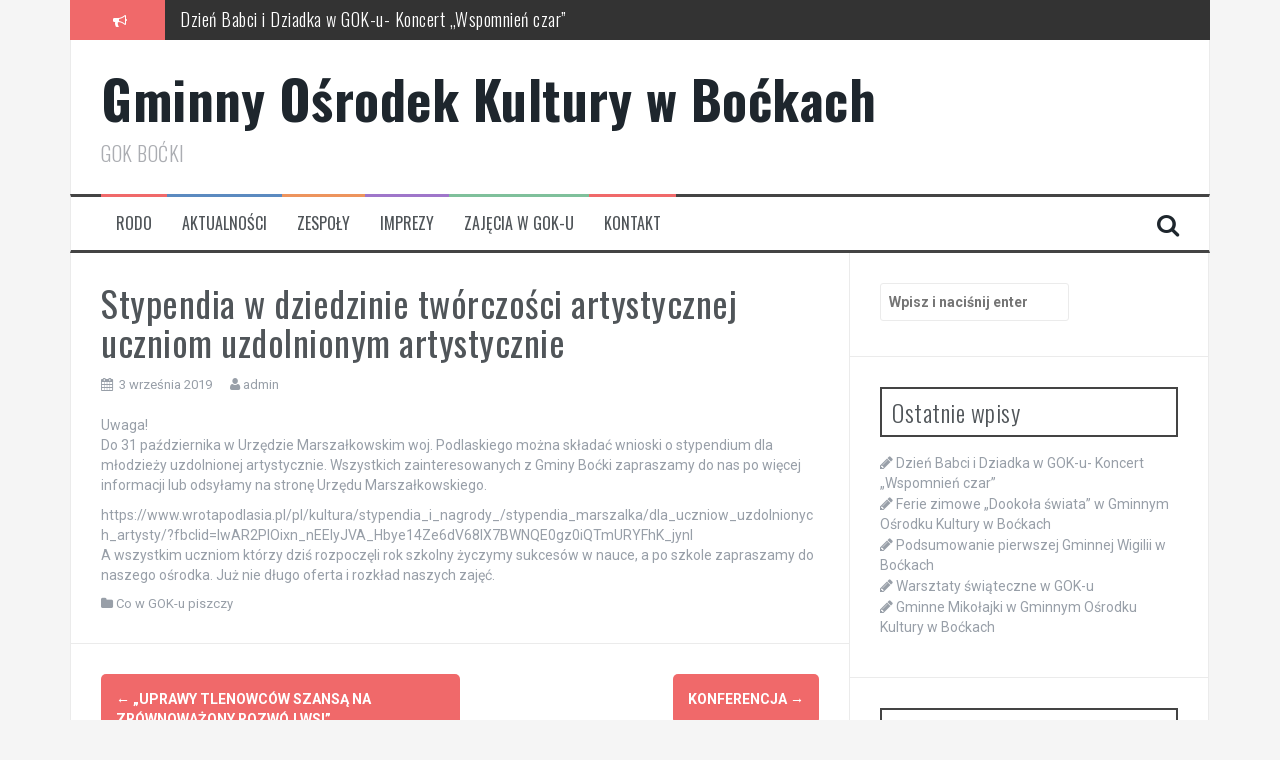

--- FILE ---
content_type: text/html; charset=UTF-8
request_url: https://gokbocki.pl/index.php/2019/09/03/stypendia-w-dziedzinie-tworczosci-artystycznej-uczniom-uzdolnionym-artystycznie/
body_size: 10006
content:
<!DOCTYPE html>
<html lang="pl-PL">
<head>
<meta charset="UTF-8">
<meta name="viewport" content="width=device-width, initial-scale=1">
<link rel="profile" href="https://gmpg.org/xfn/11">
<link rel="pingback" href="https://gokbocki.pl/xmlrpc.php">

<meta name='robots' content='index, follow, max-image-preview:large, max-snippet:-1, max-video-preview:-1' />

	<!-- This site is optimized with the Yoast SEO plugin v20.2.1 - https://yoast.com/wordpress/plugins/seo/ -->
	<title>Stypendia w dziedzinie twórczości artystycznej uczniom uzdolnionym artystycznie - Gminny Ośrodek Kultury w Boćkach</title>
	<link rel="canonical" href="https://gokbocki.pl/index.php/2019/09/03/stypendia-w-dziedzinie-tworczosci-artystycznej-uczniom-uzdolnionym-artystycznie/" />
	<meta property="og:locale" content="pl_PL" />
	<meta property="og:type" content="article" />
	<meta property="og:title" content="Stypendia w dziedzinie twórczości artystycznej uczniom uzdolnionym artystycznie - Gminny Ośrodek Kultury w Boćkach" />
	<meta property="og:description" content="Uwaga! Do 31 października w Urzędzie Marszałkowskim woj. Podlaskiego można składać wnioski o stypendium dla młodzieży uzdolnionej artystycznie. Wszystkich zainteresowanych z Gminy Boćki zapraszamy do nas po więcej informacji lub odsyłamy na stronę Urzędu Marszałkowskiego. A wszystkim uczniom którzy dziś rozpoczęli rok szkolny życzymy sukcesów w nauce, a po szkole zapraszamy do naszego ośrodka. Już [&hellip;]" />
	<meta property="og:url" content="https://gokbocki.pl/index.php/2019/09/03/stypendia-w-dziedzinie-tworczosci-artystycznej-uczniom-uzdolnionym-artystycznie/" />
	<meta property="og:site_name" content="Gminny Ośrodek Kultury w Boćkach" />
	<meta property="article:published_time" content="2019-09-03T09:42:47+00:00" />
	<meta property="article:modified_time" content="2019-09-03T09:43:00+00:00" />
	<meta name="author" content="admin" />
	<meta name="twitter:card" content="summary_large_image" />
	<meta name="twitter:label1" content="Napisane przez" />
	<meta name="twitter:data1" content="admin" />
	<meta name="twitter:label2" content="Szacowany czas czytania" />
	<meta name="twitter:data2" content="1 minuta" />
	<script type="application/ld+json" class="yoast-schema-graph">{"@context":"https://schema.org","@graph":[{"@type":"WebPage","@id":"https://gokbocki.pl/index.php/2019/09/03/stypendia-w-dziedzinie-tworczosci-artystycznej-uczniom-uzdolnionym-artystycznie/","url":"https://gokbocki.pl/index.php/2019/09/03/stypendia-w-dziedzinie-tworczosci-artystycznej-uczniom-uzdolnionym-artystycznie/","name":"Stypendia w dziedzinie twórczości artystycznej uczniom uzdolnionym artystycznie - Gminny Ośrodek Kultury w Boćkach","isPartOf":{"@id":"https://gokbocki.pl/#website"},"datePublished":"2019-09-03T09:42:47+00:00","dateModified":"2019-09-03T09:43:00+00:00","author":{"@id":"https://gokbocki.pl/#/schema/person/32a0381e1f259128348b84ce4d001412"},"breadcrumb":{"@id":"https://gokbocki.pl/index.php/2019/09/03/stypendia-w-dziedzinie-tworczosci-artystycznej-uczniom-uzdolnionym-artystycznie/#breadcrumb"},"inLanguage":"pl-PL","potentialAction":[{"@type":"ReadAction","target":["https://gokbocki.pl/index.php/2019/09/03/stypendia-w-dziedzinie-tworczosci-artystycznej-uczniom-uzdolnionym-artystycznie/"]}]},{"@type":"BreadcrumbList","@id":"https://gokbocki.pl/index.php/2019/09/03/stypendia-w-dziedzinie-tworczosci-artystycznej-uczniom-uzdolnionym-artystycznie/#breadcrumb","itemListElement":[{"@type":"ListItem","position":1,"name":"Strona główna","item":"https://gokbocki.pl/"},{"@type":"ListItem","position":2,"name":"Stypendia w dziedzinie twórczości artystycznej uczniom uzdolnionym artystycznie"}]},{"@type":"WebSite","@id":"https://gokbocki.pl/#website","url":"https://gokbocki.pl/","name":"Gminny Ośrodek Kultury w Boćkach","description":"GOK BOĆKI","potentialAction":[{"@type":"SearchAction","target":{"@type":"EntryPoint","urlTemplate":"https://gokbocki.pl/?s={search_term_string}"},"query-input":"required name=search_term_string"}],"inLanguage":"pl-PL"},{"@type":"Person","@id":"https://gokbocki.pl/#/schema/person/32a0381e1f259128348b84ce4d001412","name":"admin","image":{"@type":"ImageObject","inLanguage":"pl-PL","@id":"https://gokbocki.pl/#/schema/person/image/","url":"https://secure.gravatar.com/avatar/ee27fe75b11e058e31443c0a5a21fc25?s=96&d=mm&r=g","contentUrl":"https://secure.gravatar.com/avatar/ee27fe75b11e058e31443c0a5a21fc25?s=96&d=mm&r=g","caption":"admin"},"url":"https://gokbocki.pl/index.php/author/admin/"}]}</script>
	<!-- / Yoast SEO plugin. -->


<link rel='dns-prefetch' href='//fonts.googleapis.com' />
<link rel="alternate" type="application/rss+xml" title="Gminny Ośrodek Kultury w Boćkach &raquo; Kanał z wpisami" href="https://gokbocki.pl/index.php/feed/" />
<link rel="alternate" type="application/rss+xml" title="Gminny Ośrodek Kultury w Boćkach &raquo; Kanał z komentarzami" href="https://gokbocki.pl/index.php/comments/feed/" />
<script type="text/javascript">
window._wpemojiSettings = {"baseUrl":"https:\/\/s.w.org\/images\/core\/emoji\/14.0.0\/72x72\/","ext":".png","svgUrl":"https:\/\/s.w.org\/images\/core\/emoji\/14.0.0\/svg\/","svgExt":".svg","source":{"concatemoji":"https:\/\/gokbocki.pl\/wp-includes\/js\/wp-emoji-release.min.js?ver=6.1.9"}};
/*! This file is auto-generated */
!function(e,a,t){var n,r,o,i=a.createElement("canvas"),p=i.getContext&&i.getContext("2d");function s(e,t){var a=String.fromCharCode,e=(p.clearRect(0,0,i.width,i.height),p.fillText(a.apply(this,e),0,0),i.toDataURL());return p.clearRect(0,0,i.width,i.height),p.fillText(a.apply(this,t),0,0),e===i.toDataURL()}function c(e){var t=a.createElement("script");t.src=e,t.defer=t.type="text/javascript",a.getElementsByTagName("head")[0].appendChild(t)}for(o=Array("flag","emoji"),t.supports={everything:!0,everythingExceptFlag:!0},r=0;r<o.length;r++)t.supports[o[r]]=function(e){if(p&&p.fillText)switch(p.textBaseline="top",p.font="600 32px Arial",e){case"flag":return s([127987,65039,8205,9895,65039],[127987,65039,8203,9895,65039])?!1:!s([55356,56826,55356,56819],[55356,56826,8203,55356,56819])&&!s([55356,57332,56128,56423,56128,56418,56128,56421,56128,56430,56128,56423,56128,56447],[55356,57332,8203,56128,56423,8203,56128,56418,8203,56128,56421,8203,56128,56430,8203,56128,56423,8203,56128,56447]);case"emoji":return!s([129777,127995,8205,129778,127999],[129777,127995,8203,129778,127999])}return!1}(o[r]),t.supports.everything=t.supports.everything&&t.supports[o[r]],"flag"!==o[r]&&(t.supports.everythingExceptFlag=t.supports.everythingExceptFlag&&t.supports[o[r]]);t.supports.everythingExceptFlag=t.supports.everythingExceptFlag&&!t.supports.flag,t.DOMReady=!1,t.readyCallback=function(){t.DOMReady=!0},t.supports.everything||(n=function(){t.readyCallback()},a.addEventListener?(a.addEventListener("DOMContentLoaded",n,!1),e.addEventListener("load",n,!1)):(e.attachEvent("onload",n),a.attachEvent("onreadystatechange",function(){"complete"===a.readyState&&t.readyCallback()})),(e=t.source||{}).concatemoji?c(e.concatemoji):e.wpemoji&&e.twemoji&&(c(e.twemoji),c(e.wpemoji)))}(window,document,window._wpemojiSettings);
</script>
<style type="text/css">
img.wp-smiley,
img.emoji {
	display: inline !important;
	border: none !important;
	box-shadow: none !important;
	height: 1em !important;
	width: 1em !important;
	margin: 0 0.07em !important;
	vertical-align: -0.1em !important;
	background: none !important;
	padding: 0 !important;
}
</style>
	<link rel='stylesheet' id='wp-block-library-css' href='https://gokbocki.pl/wp-includes/css/dist/block-library/style.min.css?ver=6.1.9' type='text/css' media='all' />
<link rel='stylesheet' id='classic-theme-styles-css' href='https://gokbocki.pl/wp-includes/css/classic-themes.min.css?ver=1' type='text/css' media='all' />
<style id='global-styles-inline-css' type='text/css'>
body{--wp--preset--color--black: #000000;--wp--preset--color--cyan-bluish-gray: #abb8c3;--wp--preset--color--white: #ffffff;--wp--preset--color--pale-pink: #f78da7;--wp--preset--color--vivid-red: #cf2e2e;--wp--preset--color--luminous-vivid-orange: #ff6900;--wp--preset--color--luminous-vivid-amber: #fcb900;--wp--preset--color--light-green-cyan: #7bdcb5;--wp--preset--color--vivid-green-cyan: #00d084;--wp--preset--color--pale-cyan-blue: #8ed1fc;--wp--preset--color--vivid-cyan-blue: #0693e3;--wp--preset--color--vivid-purple: #9b51e0;--wp--preset--gradient--vivid-cyan-blue-to-vivid-purple: linear-gradient(135deg,rgba(6,147,227,1) 0%,rgb(155,81,224) 100%);--wp--preset--gradient--light-green-cyan-to-vivid-green-cyan: linear-gradient(135deg,rgb(122,220,180) 0%,rgb(0,208,130) 100%);--wp--preset--gradient--luminous-vivid-amber-to-luminous-vivid-orange: linear-gradient(135deg,rgba(252,185,0,1) 0%,rgba(255,105,0,1) 100%);--wp--preset--gradient--luminous-vivid-orange-to-vivid-red: linear-gradient(135deg,rgba(255,105,0,1) 0%,rgb(207,46,46) 100%);--wp--preset--gradient--very-light-gray-to-cyan-bluish-gray: linear-gradient(135deg,rgb(238,238,238) 0%,rgb(169,184,195) 100%);--wp--preset--gradient--cool-to-warm-spectrum: linear-gradient(135deg,rgb(74,234,220) 0%,rgb(151,120,209) 20%,rgb(207,42,186) 40%,rgb(238,44,130) 60%,rgb(251,105,98) 80%,rgb(254,248,76) 100%);--wp--preset--gradient--blush-light-purple: linear-gradient(135deg,rgb(255,206,236) 0%,rgb(152,150,240) 100%);--wp--preset--gradient--blush-bordeaux: linear-gradient(135deg,rgb(254,205,165) 0%,rgb(254,45,45) 50%,rgb(107,0,62) 100%);--wp--preset--gradient--luminous-dusk: linear-gradient(135deg,rgb(255,203,112) 0%,rgb(199,81,192) 50%,rgb(65,88,208) 100%);--wp--preset--gradient--pale-ocean: linear-gradient(135deg,rgb(255,245,203) 0%,rgb(182,227,212) 50%,rgb(51,167,181) 100%);--wp--preset--gradient--electric-grass: linear-gradient(135deg,rgb(202,248,128) 0%,rgb(113,206,126) 100%);--wp--preset--gradient--midnight: linear-gradient(135deg,rgb(2,3,129) 0%,rgb(40,116,252) 100%);--wp--preset--duotone--dark-grayscale: url('#wp-duotone-dark-grayscale');--wp--preset--duotone--grayscale: url('#wp-duotone-grayscale');--wp--preset--duotone--purple-yellow: url('#wp-duotone-purple-yellow');--wp--preset--duotone--blue-red: url('#wp-duotone-blue-red');--wp--preset--duotone--midnight: url('#wp-duotone-midnight');--wp--preset--duotone--magenta-yellow: url('#wp-duotone-magenta-yellow');--wp--preset--duotone--purple-green: url('#wp-duotone-purple-green');--wp--preset--duotone--blue-orange: url('#wp-duotone-blue-orange');--wp--preset--font-size--small: 13px;--wp--preset--font-size--medium: 20px;--wp--preset--font-size--large: 36px;--wp--preset--font-size--x-large: 42px;--wp--preset--spacing--20: 0.44rem;--wp--preset--spacing--30: 0.67rem;--wp--preset--spacing--40: 1rem;--wp--preset--spacing--50: 1.5rem;--wp--preset--spacing--60: 2.25rem;--wp--preset--spacing--70: 3.38rem;--wp--preset--spacing--80: 5.06rem;}:where(.is-layout-flex){gap: 0.5em;}body .is-layout-flow > .alignleft{float: left;margin-inline-start: 0;margin-inline-end: 2em;}body .is-layout-flow > .alignright{float: right;margin-inline-start: 2em;margin-inline-end: 0;}body .is-layout-flow > .aligncenter{margin-left: auto !important;margin-right: auto !important;}body .is-layout-constrained > .alignleft{float: left;margin-inline-start: 0;margin-inline-end: 2em;}body .is-layout-constrained > .alignright{float: right;margin-inline-start: 2em;margin-inline-end: 0;}body .is-layout-constrained > .aligncenter{margin-left: auto !important;margin-right: auto !important;}body .is-layout-constrained > :where(:not(.alignleft):not(.alignright):not(.alignfull)){max-width: var(--wp--style--global--content-size);margin-left: auto !important;margin-right: auto !important;}body .is-layout-constrained > .alignwide{max-width: var(--wp--style--global--wide-size);}body .is-layout-flex{display: flex;}body .is-layout-flex{flex-wrap: wrap;align-items: center;}body .is-layout-flex > *{margin: 0;}:where(.wp-block-columns.is-layout-flex){gap: 2em;}.has-black-color{color: var(--wp--preset--color--black) !important;}.has-cyan-bluish-gray-color{color: var(--wp--preset--color--cyan-bluish-gray) !important;}.has-white-color{color: var(--wp--preset--color--white) !important;}.has-pale-pink-color{color: var(--wp--preset--color--pale-pink) !important;}.has-vivid-red-color{color: var(--wp--preset--color--vivid-red) !important;}.has-luminous-vivid-orange-color{color: var(--wp--preset--color--luminous-vivid-orange) !important;}.has-luminous-vivid-amber-color{color: var(--wp--preset--color--luminous-vivid-amber) !important;}.has-light-green-cyan-color{color: var(--wp--preset--color--light-green-cyan) !important;}.has-vivid-green-cyan-color{color: var(--wp--preset--color--vivid-green-cyan) !important;}.has-pale-cyan-blue-color{color: var(--wp--preset--color--pale-cyan-blue) !important;}.has-vivid-cyan-blue-color{color: var(--wp--preset--color--vivid-cyan-blue) !important;}.has-vivid-purple-color{color: var(--wp--preset--color--vivid-purple) !important;}.has-black-background-color{background-color: var(--wp--preset--color--black) !important;}.has-cyan-bluish-gray-background-color{background-color: var(--wp--preset--color--cyan-bluish-gray) !important;}.has-white-background-color{background-color: var(--wp--preset--color--white) !important;}.has-pale-pink-background-color{background-color: var(--wp--preset--color--pale-pink) !important;}.has-vivid-red-background-color{background-color: var(--wp--preset--color--vivid-red) !important;}.has-luminous-vivid-orange-background-color{background-color: var(--wp--preset--color--luminous-vivid-orange) !important;}.has-luminous-vivid-amber-background-color{background-color: var(--wp--preset--color--luminous-vivid-amber) !important;}.has-light-green-cyan-background-color{background-color: var(--wp--preset--color--light-green-cyan) !important;}.has-vivid-green-cyan-background-color{background-color: var(--wp--preset--color--vivid-green-cyan) !important;}.has-pale-cyan-blue-background-color{background-color: var(--wp--preset--color--pale-cyan-blue) !important;}.has-vivid-cyan-blue-background-color{background-color: var(--wp--preset--color--vivid-cyan-blue) !important;}.has-vivid-purple-background-color{background-color: var(--wp--preset--color--vivid-purple) !important;}.has-black-border-color{border-color: var(--wp--preset--color--black) !important;}.has-cyan-bluish-gray-border-color{border-color: var(--wp--preset--color--cyan-bluish-gray) !important;}.has-white-border-color{border-color: var(--wp--preset--color--white) !important;}.has-pale-pink-border-color{border-color: var(--wp--preset--color--pale-pink) !important;}.has-vivid-red-border-color{border-color: var(--wp--preset--color--vivid-red) !important;}.has-luminous-vivid-orange-border-color{border-color: var(--wp--preset--color--luminous-vivid-orange) !important;}.has-luminous-vivid-amber-border-color{border-color: var(--wp--preset--color--luminous-vivid-amber) !important;}.has-light-green-cyan-border-color{border-color: var(--wp--preset--color--light-green-cyan) !important;}.has-vivid-green-cyan-border-color{border-color: var(--wp--preset--color--vivid-green-cyan) !important;}.has-pale-cyan-blue-border-color{border-color: var(--wp--preset--color--pale-cyan-blue) !important;}.has-vivid-cyan-blue-border-color{border-color: var(--wp--preset--color--vivid-cyan-blue) !important;}.has-vivid-purple-border-color{border-color: var(--wp--preset--color--vivid-purple) !important;}.has-vivid-cyan-blue-to-vivid-purple-gradient-background{background: var(--wp--preset--gradient--vivid-cyan-blue-to-vivid-purple) !important;}.has-light-green-cyan-to-vivid-green-cyan-gradient-background{background: var(--wp--preset--gradient--light-green-cyan-to-vivid-green-cyan) !important;}.has-luminous-vivid-amber-to-luminous-vivid-orange-gradient-background{background: var(--wp--preset--gradient--luminous-vivid-amber-to-luminous-vivid-orange) !important;}.has-luminous-vivid-orange-to-vivid-red-gradient-background{background: var(--wp--preset--gradient--luminous-vivid-orange-to-vivid-red) !important;}.has-very-light-gray-to-cyan-bluish-gray-gradient-background{background: var(--wp--preset--gradient--very-light-gray-to-cyan-bluish-gray) !important;}.has-cool-to-warm-spectrum-gradient-background{background: var(--wp--preset--gradient--cool-to-warm-spectrum) !important;}.has-blush-light-purple-gradient-background{background: var(--wp--preset--gradient--blush-light-purple) !important;}.has-blush-bordeaux-gradient-background{background: var(--wp--preset--gradient--blush-bordeaux) !important;}.has-luminous-dusk-gradient-background{background: var(--wp--preset--gradient--luminous-dusk) !important;}.has-pale-ocean-gradient-background{background: var(--wp--preset--gradient--pale-ocean) !important;}.has-electric-grass-gradient-background{background: var(--wp--preset--gradient--electric-grass) !important;}.has-midnight-gradient-background{background: var(--wp--preset--gradient--midnight) !important;}.has-small-font-size{font-size: var(--wp--preset--font-size--small) !important;}.has-medium-font-size{font-size: var(--wp--preset--font-size--medium) !important;}.has-large-font-size{font-size: var(--wp--preset--font-size--large) !important;}.has-x-large-font-size{font-size: var(--wp--preset--font-size--x-large) !important;}
.wp-block-navigation a:where(:not(.wp-element-button)){color: inherit;}
:where(.wp-block-columns.is-layout-flex){gap: 2em;}
.wp-block-pullquote{font-size: 1.5em;line-height: 1.6;}
</style>
<link rel='stylesheet' id='contact-form-7-css' href='https://gokbocki.pl/wp-content/plugins/contact-form-7/includes/css/styles.css?ver=5.7.4' type='text/css' media='all' />
<link rel='stylesheet' id='flymag-bootstrap-css' href='https://gokbocki.pl/wp-content/themes/flymag/bootstrap/css/bootstrap.min.css?ver=1' type='text/css' media='all' />
<link rel='stylesheet' id='flymag-body-fonts-css' href='//fonts.googleapis.com/css?family=Roboto%3A400%2C400italic%2C700%2C700italic&#038;ver=6.1.9' type='text/css' media='all' />
<link rel='stylesheet' id='flymag-headings-fonts-css' href='//fonts.googleapis.com/css?family=Oswald%3A400%2C300%2C700&#038;ver=6.1.9' type='text/css' media='all' />
<link rel='stylesheet' id='flymag-style-css' href='https://gokbocki.pl/wp-content/themes/flymag/style.css?ver=6.1.9' type='text/css' media='all' />
<style id='flymag-style-inline-css' type='text/css'>
.social-navigation li:hover > a::before, a, a:hover, a:focus, a:active { color:}
.custom-menu-item-1:hover, .custom-menu-item-1 .sub-menu, .ticker-info, button, .button, input[type="button"], input[type="reset"], input[type="submit"] { background-color:}
.custom-menu-item-1 { border-color:}
.custom-menu-item-2:hover, .custom-menu-item-2 .sub-menu { background-color:}
.custom-menu-item-2 { border-color:}
.custom-menu-item-3:hover, .custom-menu-item-3 .sub-menu { background-color:}
.custom-menu-item-3 { border-color:}
.custom-menu-item-4:hover, .custom-menu-item-4 .sub-menu { background-color:}
.custom-menu-item-4 { border-color:}
.custom-menu-item-0:hover, .custom-menu-item-0 .sub-menu { background-color:}
.custom-menu-item-0 { border-color:}
.site-branding { background-color:}
.news-ticker { background-color:}
.site-title a, .site-title a:hover { color:}
.site-description { color:}
.main-navigation { background-color:}
.main-navigation a, .main-navigation li::before { color:}
body { color:}
.widget-area .widget, .widget-area .widget a { color:}
.site-footer, .footer-widget-area { background-color:}

</style>
<link rel='stylesheet' id='flymag-font-awesome-css' href='https://gokbocki.pl/wp-content/themes/flymag/fonts/font-awesome.min.css?ver=6.1.9' type='text/css' media='all' />
<!--n2css--><script type='text/javascript' src='https://gokbocki.pl/wp-includes/js/jquery/jquery.min.js?ver=3.6.1' id='jquery-core-js'></script>
<script type='text/javascript' src='https://gokbocki.pl/wp-includes/js/jquery/jquery-migrate.min.js?ver=3.3.2' id='jquery-migrate-js'></script>
<script type='text/javascript' src='https://gokbocki.pl/wp-content/themes/flymag/js/jquery.fitvids.js?ver=1' id='flymag-fitvids-js'></script>
<script type='text/javascript' src='https://gokbocki.pl/wp-content/themes/flymag/js/jquery.slicknav.min.js?ver=1' id='flymag-slicknav-js'></script>
<script type='text/javascript' src='https://gokbocki.pl/wp-content/themes/flymag/js/jquery.easy-ticker.min.js?ver=1' id='flymag-ticker-js'></script>
<script type='text/javascript' src='https://gokbocki.pl/wp-content/themes/flymag/js/wow.min.js?ver=1' id='flymag-animations-js'></script>
<script type='text/javascript' src='https://gokbocki.pl/wp-content/themes/flymag/js/scripts.js?ver=1' id='flymag-scripts-js'></script>
<script type='text/javascript' src='https://gokbocki.pl/wp-content/themes/flymag/js/owl.carousel.min.js?ver=1' id='flymag-owl-script-js'></script>
<script type='text/javascript' id='flymag-slider-init-js-extra'>
/* <![CDATA[ */
var sliderOptions = {"slideshowspeed":"4000"};
/* ]]> */
</script>
<script type='text/javascript' src='https://gokbocki.pl/wp-content/themes/flymag/js/slider-init.js?ver=1' id='flymag-slider-init-js'></script>
<link rel="https://api.w.org/" href="https://gokbocki.pl/index.php/wp-json/" /><link rel="alternate" type="application/json" href="https://gokbocki.pl/index.php/wp-json/wp/v2/posts/931" /><link rel="EditURI" type="application/rsd+xml" title="RSD" href="https://gokbocki.pl/xmlrpc.php?rsd" />
<link rel="wlwmanifest" type="application/wlwmanifest+xml" href="https://gokbocki.pl/wp-includes/wlwmanifest.xml" />
<meta name="generator" content="WordPress 6.1.9" />
<link rel='shortlink' href='https://gokbocki.pl/?p=931' />
<link rel="alternate" type="application/json+oembed" href="https://gokbocki.pl/index.php/wp-json/oembed/1.0/embed?url=https%3A%2F%2Fgokbocki.pl%2Findex.php%2F2019%2F09%2F03%2Fstypendia-w-dziedzinie-tworczosci-artystycznej-uczniom-uzdolnionym-artystycznie%2F" />
<link rel="alternate" type="text/xml+oembed" href="https://gokbocki.pl/index.php/wp-json/oembed/1.0/embed?url=https%3A%2F%2Fgokbocki.pl%2Findex.php%2F2019%2F09%2F03%2Fstypendia-w-dziedzinie-tworczosci-artystycznej-uczniom-uzdolnionym-artystycznie%2F&#038;format=xml" />
<!--[if lt IE 9]>
<script src="https://gokbocki.pl/wp-content/themes/flymag/js/html5shiv.js"></script>
<![endif]-->
<meta name="generator" content="Elementor 3.11.2; settings: css_print_method-external, google_font-enabled, font_display-auto">
<style type="text/css">.recentcomments a{display:inline !important;padding:0 !important;margin:0 !important;}</style><link rel="icon" href="https://gokbocki.pl/wp-content/uploads/2019/03/cropped-logo_2-1-1-32x32.png" sizes="32x32" />
<link rel="icon" href="https://gokbocki.pl/wp-content/uploads/2019/03/cropped-logo_2-1-1-192x192.png" sizes="192x192" />
<link rel="apple-touch-icon" href="https://gokbocki.pl/wp-content/uploads/2019/03/cropped-logo_2-1-1-180x180.png" />
<meta name="msapplication-TileImage" content="https://gokbocki.pl/wp-content/uploads/2019/03/cropped-logo_2-1-1-270x270.png" />
</head>

<body data-rsssl=1 class="post-template-default single single-post postid-931 single-format-standard group-blog elementor-default elementor-kit-2709">
<div id="page" class="hfeed site">
	<a class="skip-link screen-reader-text" href="#content">Przeskocz do treści</a>

			
			<div class="latest-news container">
				<div class="ticker-info col-md-1 col-sm-1 col-xs-1">
					<i class="fa fa-bullhorn"></i>
				</div>
				<div class="news-ticker col-md-11 col-sm-11 col-xs-11">
					<div class="ticker-inner">
													<h4 class="ticker-title"><a href="https://gokbocki.pl/index.php/2026/01/13/dzien-babci-i-dziadka-w-gok-u-koncert-wspomnien-czar/" rel="bookmark">Dzień Babci i Dziadka w GOK-u- Koncert &#8222;Wspomnień czar&#8221;</a></h4>													<h4 class="ticker-title"><a href="https://gokbocki.pl/index.php/2026/01/12/ferie-zimowe-dookola-swiata-w-gminnym-osrodku-kultury-w-bockach/" rel="bookmark">Ferie zimowe „Dookoła świata” w Gminnym Ośrodku Kultury w Boćkach</a></h4>													<h4 class="ticker-title"><a href="https://gokbocki.pl/index.php/2025/12/15/podsumowanie-pierwszej-gminnej-wigilii-w-bockach/" rel="bookmark">Podsumowanie pierwszej Gminnej Wigilii w Boćkach</a></h4>													<h4 class="ticker-title"><a href="https://gokbocki.pl/index.php/2025/12/15/warsztaty-swiateczne-w-gok-u/" rel="bookmark">Warsztaty świąteczne w GOK-u</a></h4>													<h4 class="ticker-title"><a href="https://gokbocki.pl/index.php/2025/12/11/gminne-mikolajki-w-gminnym-osrodku-kultury-w-bockach/" rel="bookmark">Gminne Mikołajki w Gminnym Ośrodku Kultury w Boćkach</a></h4>													<h4 class="ticker-title"><a href="https://gokbocki.pl/index.php/2025/12/10/warsztaty-string-art-bozonarodzeniowe-inspiracje/" rel="bookmark">Warsztaty String Art – Bożonarodzeniowe inspiracje</a></h4>											</div>
				</div>
			</div>

			
	<header id="masthead" class="site-header container clearfix" role="banner">
		<div class="site-branding clearfix">
							<h1 class="site-title"><a href="https://gokbocki.pl/" rel="home">Gminny Ośrodek Kultury w Boćkach</a></h1>
				<h2 class="site-description">GOK BOĆKI</h2>
					</div>
		<nav id="site-navigation" class="main-navigation" role="navigation">
			<div class="menu-aktualnosci-container"><ul id="menu-aktualnosci" class="menu"><li id="menu-item-289" class="menu-item menu-item-type-post_type menu-item-object-page menu-item-289 custom-menu-item-1"><a href="https://gokbocki.pl/index.php/rodo/">RODO</a></li>
<li id="menu-item-11" class="menu-item menu-item-type-post_type menu-item-object-page menu-item-has-children menu-item-11 custom-menu-item-2"><a href="https://gokbocki.pl/index.php/przykladowa-strona/">Aktualności</a>
<ul class="sub-menu">
	<li id="menu-item-169" class="menu-item menu-item-type-taxonomy menu-item-object-category current-post-ancestor current-menu-parent current-post-parent menu-item-169"><a href="https://gokbocki.pl/index.php/category/co-w-gok-u-piszczy/">Co w GOK-u piszczy</a></li>
	<li id="menu-item-2929" class="menu-item menu-item-type-post_type menu-item-object-page menu-item-2929"><a href="https://gokbocki.pl/index.php/z-historii-gok-u/">z historii GOK-u</a></li>
</ul>
</li>
<li id="menu-item-26" class="menu-item menu-item-type-post_type menu-item-object-page menu-item-has-children menu-item-26 custom-menu-item-3"><a href="https://gokbocki.pl/index.php/zespoly/">Zespoły</a>
<ul class="sub-menu">
	<li id="menu-item-68" class="menu-item menu-item-type-post_type menu-item-object-page menu-item-has-children menu-item-68"><a href="https://gokbocki.pl/index.php/zespol-folklorystyczny-klekociaki/">Zespół Folklorystyczny &#8222;Klekociaki&#8221;</a>
	<ul class="sub-menu">
		<li id="menu-item-148" class="menu-item menu-item-type-taxonomy menu-item-object-category menu-item-148"><a href="https://gokbocki.pl/index.php/category/klekociaki/">Aktualności Klekociaki</a></li>
		<li id="menu-item-150" class="menu-item menu-item-type-taxonomy menu-item-object-category menu-item-150"><a href="https://gokbocki.pl/index.php/category/roze-2/">Historia</a></li>
	</ul>
</li>
	<li id="menu-item-69" class="menu-item menu-item-type-post_type menu-item-object-page menu-item-has-children menu-item-69"><a href="https://gokbocki.pl/index.php/klob-seniora-roze-jesieni/">Klub Seniora &#8222;Róże Jesieni&#8221;</a>
	<ul class="sub-menu">
		<li id="menu-item-146" class="menu-item menu-item-type-taxonomy menu-item-object-category menu-item-146"><a href="https://gokbocki.pl/index.php/category/roze/">Aktualności Róże</a></li>
	</ul>
</li>
</ul>
</li>
<li id="menu-item-29" class="menu-item menu-item-type-post_type menu-item-object-page menu-item-has-children menu-item-29 custom-menu-item-4"><a href="https://gokbocki.pl/index.php/imprezy/">Imprezy</a>
<ul class="sub-menu">
	<li id="menu-item-70" class="menu-item menu-item-type-post_type menu-item-object-page menu-item-has-children menu-item-70"><a href="https://gokbocki.pl/index.php/gala-disco-polo-bocki-2018/">Disco Polo</a>
	<ul class="sub-menu">
		<li id="menu-item-1213" class="menu-item menu-item-type-post_type menu-item-object-page menu-item-1213"><a href="https://gokbocki.pl/index.php/iv-gala-disco-polo-2019/">IV Gala Disco Polo Boćki 2019</a></li>
		<li id="menu-item-73" class="menu-item menu-item-type-post_type menu-item-object-page menu-item-73"><a href="https://gokbocki.pl/index.php/disco-polo-bocki-20189/">III Gala Disco Polo Boćki 2018</a></li>
		<li id="menu-item-78" class="menu-item menu-item-type-post_type menu-item-object-page menu-item-78"><a href="https://gokbocki.pl/index.php/ii-gala-disco-polo-bocki-2017/">II Gala Disco Polo Boćki 2017</a></li>
	</ul>
</li>
	<li id="menu-item-71" class="menu-item menu-item-type-post_type menu-item-object-page menu-item-has-children menu-item-71"><a href="https://gokbocki.pl/index.php/zawody-osp/">Zawody OSP</a>
	<ul class="sub-menu">
		<li id="menu-item-1530" class="menu-item menu-item-type-post_type menu-item-object-page menu-item-1530"><a href="https://gokbocki.pl/index.php/2020-3/">2020</a></li>
		<li id="menu-item-1529" class="menu-item menu-item-type-post_type menu-item-object-page menu-item-1529"><a href="https://gokbocki.pl/index.php/2019-3/">2019</a></li>
		<li id="menu-item-1531" class="menu-item menu-item-type-post_type menu-item-object-page menu-item-1531"><a href="https://gokbocki.pl/index.php/2018-3/">2018</a></li>
		<li id="menu-item-1532" class="menu-item menu-item-type-post_type menu-item-object-page menu-item-1532"><a href="https://gokbocki.pl/index.php/2017-3/">2017</a></li>
	</ul>
</li>
	<li id="menu-item-72" class="menu-item menu-item-type-post_type menu-item-object-page menu-item-has-children menu-item-72"><a href="https://gokbocki.pl/index.php/ekuimeniczy-wieczor-koled/">Ekuimeniczy Wieczór Kolęd</a>
	<ul class="sub-menu">
		<li id="menu-item-1214" class="menu-item menu-item-type-post_type menu-item-object-page menu-item-1214"><a href="https://gokbocki.pl/index.php/2020-2/">2020</a></li>
		<li id="menu-item-103" class="menu-item menu-item-type-post_type menu-item-object-page menu-item-103"><a href="https://gokbocki.pl/index.php/2019-2/">2019</a></li>
		<li id="menu-item-102" class="menu-item menu-item-type-post_type menu-item-object-page menu-item-102"><a href="https://gokbocki.pl/index.php/2018-2/">2018</a></li>
		<li id="menu-item-104" class="menu-item menu-item-type-post_type menu-item-object-page menu-item-104"><a href="https://gokbocki.pl/index.php/2017-2/">2017</a></li>
	</ul>
</li>
	<li id="menu-item-2478" class="menu-item menu-item-type-post_type menu-item-object-page menu-item-has-children menu-item-2478"><a href="https://gokbocki.pl/index.php/miedzynarodowy-festiwal-folkloru-podlaskie-spotkania/">Międzynarodowy Festiwal Folkloru Podlaskie Spotkania</a>
	<ul class="sub-menu">
		<li id="menu-item-2479" class="menu-item menu-item-type-post_type menu-item-object-page menu-item-2479"><a href="https://gokbocki.pl/index.php/2019-4/">2019</a></li>
		<li id="menu-item-2480" class="menu-item menu-item-type-post_type menu-item-object-page menu-item-2480"><a href="https://gokbocki.pl/index.php/2018-4/">2018</a></li>
		<li id="menu-item-2481" class="menu-item menu-item-type-post_type menu-item-object-page menu-item-2481"><a href="https://gokbocki.pl/index.php/2017-4/">2017</a></li>
		<li id="menu-item-2482" class="menu-item menu-item-type-post_type menu-item-object-page menu-item-2482"><a href="https://gokbocki.pl/index.php/2016-2/">2016</a></li>
	</ul>
</li>
</ul>
</li>
<li id="menu-item-1216" class="menu-item menu-item-type-post_type menu-item-object-page menu-item-has-children menu-item-1216 custom-menu-item-0"><a href="https://gokbocki.pl/index.php/zajecia-w-gok-u/">Zajęcia w GOK-u</a>
<ul class="sub-menu">
	<li id="menu-item-1217" class="menu-item menu-item-type-post_type menu-item-object-page menu-item-1217"><a href="https://gokbocki.pl/index.php/zumba/">Zumba</a></li>
	<li id="menu-item-1218" class="menu-item menu-item-type-post_type menu-item-object-page menu-item-1218"><a href="https://gokbocki.pl/index.php/hip-hop/">HIP HOP</a></li>
	<li id="menu-item-1219" class="menu-item menu-item-type-post_type menu-item-object-page menu-item-1219"><a href="https://gokbocki.pl/index.php/zajecia-plastyczne/">Zajęcia plastyczne</a></li>
</ul>
</li>
<li id="menu-item-24" class="menu-item menu-item-type-post_type menu-item-object-page menu-item-24 custom-menu-item-1"><a href="https://gokbocki.pl/index.php/test/">Kontakt</a></li>
</ul></div>			<span class="search-toggle"><i class="fa fa-search"></i></span>
			
<div class="search-wrapper">
	<form role="search" method="get" class="flymag-search-form" action="https://gokbocki.pl/">
		<span class="search-close"><i class="fa fa-times"></i></span>
		<label>
			<span class="screen-reader-text">Szukaj:</span>
			<input type="search" class="search-field" placeholder="Wpisz i naciśnij enter" value="" name="s" title="Szukaj:" />
		</label>
	</form>
</div>
	
		</nav><!-- #site-navigation -->
		<nav class="mobile-nav"></nav>
	</header><!-- #masthead -->

	<div id="content" class="site-content container clearfix">
	
	
	<div id="primary" class="content-area ">
		<main id="main" class="site-main" role="main">

		
			
<article id="post-931" class="post-931 post type-post status-publish format-standard hentry category-co-w-gok-u-piszczy">

	
	<header class="entry-header">
		<h1 class="entry-title">Stypendia w dziedzinie twórczości artystycznej uczniom uzdolnionym artystycznie</h1>
				<div class="entry-meta">
			<span class="posted-on"><i class="fa fa-calendar"></i> <a href="https://gokbocki.pl/index.php/2019/09/03/stypendia-w-dziedzinie-tworczosci-artystycznej-uczniom-uzdolnionym-artystycznie/" rel="bookmark"><time class="entry-date published" datetime="2019-09-03T11:42:47+02:00">3 września 2019</time><time class="updated" datetime="2019-09-03T11:43:00+02:00">3 września 2019</time></a></span><span class="byline"> <i class="fa fa-user"></i> <span class="author vcard"><a class="url fn n" href="https://gokbocki.pl/index.php/author/admin/">admin</a></span></span>		</div><!-- .entry-meta -->
			</header><!-- .entry-header -->

	<div class="entry-content">
		
<p>Uwaga!<br>
Do 31 października w Urzędzie Marszałkowskim woj. Podlaskiego można składać wnioski o stypendium dla młodzieży uzdolnionej artystycznie. Wszystkich zainteresowanych z Gminy Boćki zapraszamy do nas po więcej informacji lub odsyłamy na stronę Urzędu Marszałkowskiego. </p>



<figure class="wp-block-embed"><div class="wp-block-embed__wrapper">
https://www.wrotapodlasia.pl/pl/kultura/stypendia_i_nagrody_/stypendia_marszalka/dla_uczniow_uzdolnionych_artysty/?fbclid=IwAR2PIOixn_nEElyJVA_Hbye14Ze6dV68lX7BWNQE0gz0iQTmURYFhK_jynI
</div></figure>



<p>A wszystkim uczniom którzy dziś rozpoczęli rok szkolny życzymy sukcesów w nauce, a po szkole zapraszamy do naszego ośrodka. Już nie długo oferta i rozkład naszych zajęć.</p>
			</div><!-- .entry-content -->

	<footer class="entry-footer">
		<i class="fa fa-folder"></i>&nbsp;<span class="cat-links"><a href="https://gokbocki.pl/index.php/category/co-w-gok-u-piszczy/" rel="category tag">Co w GOK-u piszczy</a></span>	</footer><!-- .entry-footer -->
</article><!-- #post-## -->

					<nav class="navigation post-navigation clearfix" role="navigation">
			<h1 class="screen-reader-text">Zobacz wpisy</h1>
			<div class="nav-links">
				<div class="nav-previous button"><a href="https://gokbocki.pl/index.php/2019/09/02/uprawy-tlenowcow-szansa-na-zrownowazony-rozwoj-wsi-3/" rel="prev"><span class="meta-nav">&larr;</span>&nbsp;„Uprawy tlenowców szansą na zrównoważony rozwój wsi”</a></div><div class="nav-next button"><a href="https://gokbocki.pl/index.php/2019/09/04/943/" rel="next">Konferencja&nbsp;<span class="meta-nav">&rarr;</span></a></div>			</div><!-- .nav-links -->
		</nav><!-- .navigation -->
		
			
		
		</main><!-- #main -->
	</div><!-- #primary -->


<div id="secondary" class="widget-area" role="complementary">
	<aside id="search-2" class="widget widget_search">
<div class="search-wrapper">
	<form role="search" method="get" class="flymag-search-form" action="https://gokbocki.pl/">
		<span class="search-close"><i class="fa fa-times"></i></span>
		<label>
			<span class="screen-reader-text">Szukaj:</span>
			<input type="search" class="search-field" placeholder="Wpisz i naciśnij enter" value="" name="s" title="Szukaj:" />
		</label>
	</form>
</div>
</aside>
		<aside id="recent-posts-2" class="widget widget_recent_entries">
		<h3 class="widget-title"><span>Ostatnie wpisy</span></h3>
		<ul>
											<li>
					<a href="https://gokbocki.pl/index.php/2026/01/13/dzien-babci-i-dziadka-w-gok-u-koncert-wspomnien-czar/">Dzień Babci i Dziadka w GOK-u- Koncert &#8222;Wspomnień czar&#8221;</a>
									</li>
											<li>
					<a href="https://gokbocki.pl/index.php/2026/01/12/ferie-zimowe-dookola-swiata-w-gminnym-osrodku-kultury-w-bockach/">Ferie zimowe „Dookoła świata” w Gminnym Ośrodku Kultury w Boćkach</a>
									</li>
											<li>
					<a href="https://gokbocki.pl/index.php/2025/12/15/podsumowanie-pierwszej-gminnej-wigilii-w-bockach/">Podsumowanie pierwszej Gminnej Wigilii w Boćkach</a>
									</li>
											<li>
					<a href="https://gokbocki.pl/index.php/2025/12/15/warsztaty-swiateczne-w-gok-u/">Warsztaty świąteczne w GOK-u</a>
									</li>
											<li>
					<a href="https://gokbocki.pl/index.php/2025/12/11/gminne-mikolajki-w-gminnym-osrodku-kultury-w-bockach/">Gminne Mikołajki w Gminnym Ośrodku Kultury w Boćkach</a>
									</li>
					</ul>

		</aside><aside id="recent-comments-2" class="widget flymag_recent_comments"><h3 class="widget-title"><span>Najnowsze komentarze</span></h3><ul class="list-group"><li class="list-group-item"><div class="recent-comment clearfix"><div class="recent-comment-meta"><span><a href='https://gokbocki.pl/index.php/2022/01/18/ferie/' rel='external nofollow ugc' class='url'>FERIE! - Gminny Ośrodek Kultury w Boćkach</a> z </span><a class="post-title" href="https://gokbocki.pl/index.php/2021/12/22/turniej-fifa21/#comment-1">Turniej FIFA21</a></div></div></li></ul></aside><aside id="archives-2" class="widget widget_archive"><h3 class="widget-title"><span>Archiwa</span></h3>
			<ul>
					<li><a href='https://gokbocki.pl/index.php/2026/01/'>styczeń 2026</a></li>
	<li><a href='https://gokbocki.pl/index.php/2025/12/'>grudzień 2025</a></li>
	<li><a href='https://gokbocki.pl/index.php/2025/11/'>listopad 2025</a></li>
	<li><a href='https://gokbocki.pl/index.php/2025/10/'>październik 2025</a></li>
	<li><a href='https://gokbocki.pl/index.php/2025/09/'>wrzesień 2025</a></li>
	<li><a href='https://gokbocki.pl/index.php/2025/07/'>lipiec 2025</a></li>
	<li><a href='https://gokbocki.pl/index.php/2025/06/'>czerwiec 2025</a></li>
	<li><a href='https://gokbocki.pl/index.php/2025/05/'>maj 2025</a></li>
	<li><a href='https://gokbocki.pl/index.php/2025/04/'>kwiecień 2025</a></li>
	<li><a href='https://gokbocki.pl/index.php/2025/03/'>marzec 2025</a></li>
	<li><a href='https://gokbocki.pl/index.php/2025/02/'>luty 2025</a></li>
	<li><a href='https://gokbocki.pl/index.php/2025/01/'>styczeń 2025</a></li>
	<li><a href='https://gokbocki.pl/index.php/2024/12/'>grudzień 2024</a></li>
	<li><a href='https://gokbocki.pl/index.php/2024/11/'>listopad 2024</a></li>
	<li><a href='https://gokbocki.pl/index.php/2024/10/'>październik 2024</a></li>
	<li><a href='https://gokbocki.pl/index.php/2024/09/'>wrzesień 2024</a></li>
	<li><a href='https://gokbocki.pl/index.php/2024/08/'>sierpień 2024</a></li>
	<li><a href='https://gokbocki.pl/index.php/2024/06/'>czerwiec 2024</a></li>
	<li><a href='https://gokbocki.pl/index.php/2024/05/'>maj 2024</a></li>
	<li><a href='https://gokbocki.pl/index.php/2024/04/'>kwiecień 2024</a></li>
	<li><a href='https://gokbocki.pl/index.php/2024/03/'>marzec 2024</a></li>
	<li><a href='https://gokbocki.pl/index.php/2024/01/'>styczeń 2024</a></li>
	<li><a href='https://gokbocki.pl/index.php/2023/12/'>grudzień 2023</a></li>
	<li><a href='https://gokbocki.pl/index.php/2023/10/'>październik 2023</a></li>
	<li><a href='https://gokbocki.pl/index.php/2023/09/'>wrzesień 2023</a></li>
	<li><a href='https://gokbocki.pl/index.php/2023/08/'>sierpień 2023</a></li>
	<li><a href='https://gokbocki.pl/index.php/2023/07/'>lipiec 2023</a></li>
	<li><a href='https://gokbocki.pl/index.php/2023/06/'>czerwiec 2023</a></li>
	<li><a href='https://gokbocki.pl/index.php/2023/05/'>maj 2023</a></li>
	<li><a href='https://gokbocki.pl/index.php/2023/04/'>kwiecień 2023</a></li>
	<li><a href='https://gokbocki.pl/index.php/2023/03/'>marzec 2023</a></li>
	<li><a href='https://gokbocki.pl/index.php/2023/02/'>luty 2023</a></li>
	<li><a href='https://gokbocki.pl/index.php/2023/01/'>styczeń 2023</a></li>
	<li><a href='https://gokbocki.pl/index.php/2022/12/'>grudzień 2022</a></li>
	<li><a href='https://gokbocki.pl/index.php/2022/11/'>listopad 2022</a></li>
	<li><a href='https://gokbocki.pl/index.php/2022/10/'>październik 2022</a></li>
	<li><a href='https://gokbocki.pl/index.php/2022/09/'>wrzesień 2022</a></li>
	<li><a href='https://gokbocki.pl/index.php/2022/08/'>sierpień 2022</a></li>
	<li><a href='https://gokbocki.pl/index.php/2022/07/'>lipiec 2022</a></li>
	<li><a href='https://gokbocki.pl/index.php/2022/06/'>czerwiec 2022</a></li>
	<li><a href='https://gokbocki.pl/index.php/2022/05/'>maj 2022</a></li>
	<li><a href='https://gokbocki.pl/index.php/2022/04/'>kwiecień 2022</a></li>
	<li><a href='https://gokbocki.pl/index.php/2022/03/'>marzec 2022</a></li>
	<li><a href='https://gokbocki.pl/index.php/2022/02/'>luty 2022</a></li>
	<li><a href='https://gokbocki.pl/index.php/2022/01/'>styczeń 2022</a></li>
	<li><a href='https://gokbocki.pl/index.php/2021/12/'>grudzień 2021</a></li>
	<li><a href='https://gokbocki.pl/index.php/2021/08/'>sierpień 2021</a></li>
	<li><a href='https://gokbocki.pl/index.php/2021/07/'>lipiec 2021</a></li>
	<li><a href='https://gokbocki.pl/index.php/2021/06/'>czerwiec 2021</a></li>
	<li><a href='https://gokbocki.pl/index.php/2021/05/'>maj 2021</a></li>
	<li><a href='https://gokbocki.pl/index.php/2021/04/'>kwiecień 2021</a></li>
	<li><a href='https://gokbocki.pl/index.php/2021/03/'>marzec 2021</a></li>
	<li><a href='https://gokbocki.pl/index.php/2021/02/'>luty 2021</a></li>
	<li><a href='https://gokbocki.pl/index.php/2021/01/'>styczeń 2021</a></li>
	<li><a href='https://gokbocki.pl/index.php/2020/12/'>grudzień 2020</a></li>
	<li><a href='https://gokbocki.pl/index.php/2020/11/'>listopad 2020</a></li>
	<li><a href='https://gokbocki.pl/index.php/2020/10/'>październik 2020</a></li>
	<li><a href='https://gokbocki.pl/index.php/2020/09/'>wrzesień 2020</a></li>
	<li><a href='https://gokbocki.pl/index.php/2020/08/'>sierpień 2020</a></li>
	<li><a href='https://gokbocki.pl/index.php/2020/07/'>lipiec 2020</a></li>
	<li><a href='https://gokbocki.pl/index.php/2020/06/'>czerwiec 2020</a></li>
	<li><a href='https://gokbocki.pl/index.php/2020/05/'>maj 2020</a></li>
	<li><a href='https://gokbocki.pl/index.php/2020/03/'>marzec 2020</a></li>
	<li><a href='https://gokbocki.pl/index.php/2020/02/'>luty 2020</a></li>
	<li><a href='https://gokbocki.pl/index.php/2020/01/'>styczeń 2020</a></li>
	<li><a href='https://gokbocki.pl/index.php/2019/12/'>grudzień 2019</a></li>
	<li><a href='https://gokbocki.pl/index.php/2019/11/'>listopad 2019</a></li>
	<li><a href='https://gokbocki.pl/index.php/2019/10/'>październik 2019</a></li>
	<li><a href='https://gokbocki.pl/index.php/2019/09/'>wrzesień 2019</a></li>
	<li><a href='https://gokbocki.pl/index.php/2019/08/'>sierpień 2019</a></li>
	<li><a href='https://gokbocki.pl/index.php/2019/07/'>lipiec 2019</a></li>
	<li><a href='https://gokbocki.pl/index.php/2019/06/'>czerwiec 2019</a></li>
	<li><a href='https://gokbocki.pl/index.php/2019/05/'>maj 2019</a></li>
	<li><a href='https://gokbocki.pl/index.php/2019/04/'>kwiecień 2019</a></li>
	<li><a href='https://gokbocki.pl/index.php/2019/03/'>marzec 2019</a></li>
			</ul>

			</aside><aside id="categories-2" class="widget widget_categories"><h3 class="widget-title"><span>Kategorie</span></h3>
			<ul>
					<li class="cat-item cat-item-1"><a href="https://gokbocki.pl/index.php/category/klekociaki/">Aktualności Klekociaki</a>
</li>
	<li class="cat-item cat-item-20"><a href="https://gokbocki.pl/index.php/category/roze/">Aktualności Róże</a>
</li>
	<li class="cat-item cat-item-24"><a href="https://gokbocki.pl/index.php/category/co-w-gok-u-piszczy/">Co w GOK-u piszczy</a>
</li>
	<li class="cat-item cat-item-18"><a href="https://gokbocki.pl/index.php/category/imprezy/disco/">Disco Polo</a>
</li>
	<li class="cat-item cat-item-21"><a href="https://gokbocki.pl/index.php/category/roze-2/">Historia</a>
</li>
	<li class="cat-item cat-item-17"><a href="https://gokbocki.pl/index.php/category/imprezy/">Imprezy</a>
</li>
	<li class="cat-item cat-item-30"><a href="https://gokbocki.pl/index.php/category/co-w-gok-u-piszczy/konkurs/">Konkurs</a>
</li>
	<li class="cat-item cat-item-28"><a href="https://gokbocki.pl/index.php/category/zajecia-w-gok-u/">Zajęcia w GOK-u</a>
</li>
	<li class="cat-item cat-item-29"><a href="https://gokbocki.pl/index.php/category/zajecia-w-gok-u/zumba-zajecia-w-gok-u/">Zumba</a>
</li>
	<li class="cat-item cat-item-26"><a href="https://gokbocki.pl/index.php/category/co-w-gok-u-piszczy/zumba/">Zumba</a>
</li>
			</ul>

			</aside><aside id="meta-2" class="widget widget_meta"><h3 class="widget-title"><span>Meta</span></h3>
		<ul>
						<li><a rel="nofollow" href="https://gokbocki.pl/wp-login.php">Zaloguj się</a></li>
			<li><a href="https://gokbocki.pl/index.php/feed/">Kanał wpisów</a></li>
			<li><a href="https://gokbocki.pl/index.php/comments/feed/">Kanał komentarzy</a></li>

			<li><a href="https://pl.wordpress.org/">WordPress.org</a></li>
		</ul>

		</aside></div><!-- #secondary -->

	</div><!-- #content -->
	
	<footer id="colophon" class="site-footer" role="contentinfo">
		<div class="container">
			<div class="site-info col-md-6 col-sm-6">

				<a href="http://pl.wordpress.org/" rel="nofollow">
					Dumnie wspierane przez WordPressa				</a>
				<span class="sep"> | </span>
				Szablon: <a href="http://themeisle.com/themes/flymag/" rel="nofollow">FlyMag</a> by Themeisle.			</div><!-- .site-info -->
					</div>
	</footer><!-- #colophon -->
</div><!-- #page -->

<script type='text/javascript' src='https://gokbocki.pl/wp-content/plugins/contact-form-7/includes/swv/js/index.js?ver=5.7.4' id='swv-js'></script>
<script type='text/javascript' id='contact-form-7-js-extra'>
/* <![CDATA[ */
var wpcf7 = {"api":{"root":"https:\/\/gokbocki.pl\/index.php\/wp-json\/","namespace":"contact-form-7\/v1"},"cached":"1"};
/* ]]> */
</script>
<script type='text/javascript' src='https://gokbocki.pl/wp-content/plugins/contact-form-7/includes/js/index.js?ver=5.7.4' id='contact-form-7-js'></script>
<script type='text/javascript' src='https://gokbocki.pl/wp-content/themes/flymag/js/skip-link-focus-fix.js?ver=20130115' id='flymag-skip-link-focus-fix-js'></script>

</body>
</html>

<!--
Performance optimized by W3 Total Cache. Learn more: https://www.boldgrid.com/w3-total-cache/


Served from: gokbocki.pl @ 2026-01-14 13:20:16 by W3 Total Cache
-->